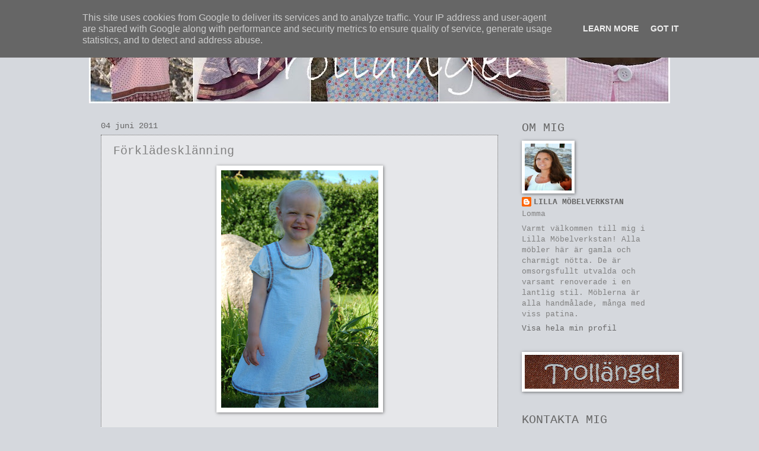

--- FILE ---
content_type: text/html; charset=UTF-8
request_url: http://www.trollangel.se/b/stats?style=BLACK_TRANSPARENT&timeRange=ALL_TIME&token=APq4FmDSWoCTnnhEWjx4Fiy0XV0F2oxf7oaVh9pwnUAez6c0_BwYWEMjzyd_W1UE8JanPPQNNUvxJKpvH8HVCpjW45sg0gr6nA
body_size: 263
content:
{"total":150403,"sparklineOptions":{"backgroundColor":{"fillOpacity":0.1,"fill":"#000000"},"series":[{"areaOpacity":0.3,"color":"#202020"}]},"sparklineData":[[0,29],[1,13],[2,18],[3,16],[4,29],[5,22],[6,20],[7,75],[8,17],[9,25],[10,25],[11,39],[12,95],[13,14],[14,15],[15,57],[16,64],[17,22],[18,30],[19,40],[20,28],[21,18],[22,18],[23,26],[24,22],[25,33],[26,14],[27,20],[28,15],[29,12]],"nextTickMs":900000}